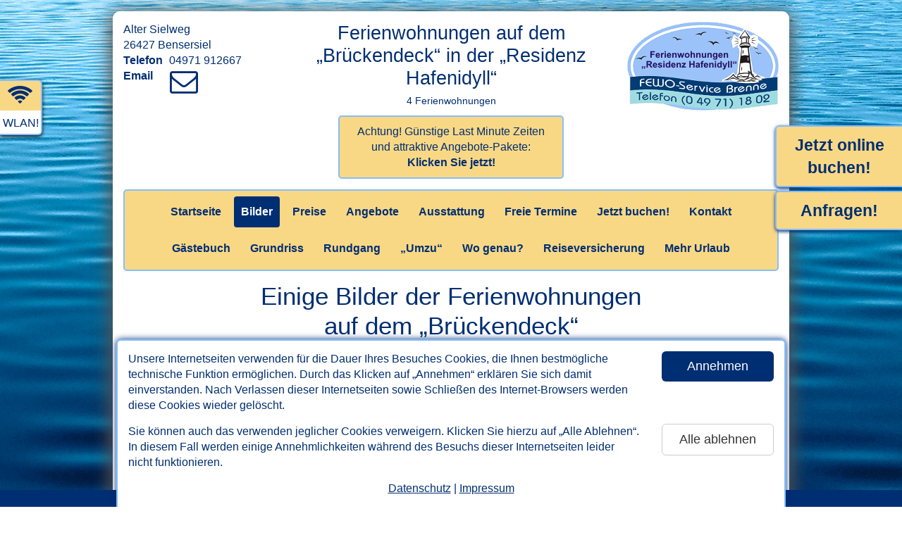

--- FILE ---
content_type: text/html; charset=UTF-8
request_url: https://www.bensersiel-brueckendeck.de/datenschutz.html
body_size: 15138
content:

<!DOCTYPE html>
<html lang="de">
<head>
   <meta charset="utf-8">
   <meta http-equiv="X-UA-Compatible" content="IE=edge">
   <meta http-equiv="expires" content="604800">
   <meta http-equiv="imagetoolbar" content="no">
   <meta http-equiv="Language" content="de">

   <meta name="viewport" content="width=device-width, initial-scale=1">
   <title>Datenschutz-Erklärung</title>

   <meta property="og:url" content="https://www.bensersiel-brueckendeck.de" /><meta property="og:title" content="Ferienwohnungen auf dem „Brückendeck“ in der „Residenz Hafenidyll“ in Bensersiel" /><meta property="og:locale" content="de_DE" /><meta property="og:image" content="https://www.bensersiel-brueckendeck.de/fotos/aussen/Bensersiel-aussen-b_1821_930.jpg" /><meta property="og:image:width" content="930" /><meta property="og:image:height" content="620" /><meta property="og:description" content="Urlaub in Ostfriesland in Bensersiel: Ferienwohnungen auf dem Brückendeck in der Residenz Hafenidyll. Nordseeurlaub pur! Kur, Wellness, Familien. Ferien mit Fahrrad. Detaillierte Ansichten der Ferienwohnungen." />
   <!--
   <meta name="twitter:card" content="summary" />
   <meta name="twitter:description" content="...." />
   <meta name="twitter:title" content="...." />
   <meta name="twitter:image" content="..." />
   -->

   <meta name="robots" content="index,follow">
   <META name="description" content="Urlaub in Ostfriesland in Bensersiel: Ferienwohnungen auf dem Brückendeck in der Residenz Hafenidyll. Nordseeurlaub pur! Kur, Wellness, Familien. Ferien mit Fahrrad. Detaillierte Ansichten der Ferienwohnungen.">
   <META name="keywords" content="bensersiel,ferienwohnung,ferienwohnungen,Brückendeck,residenz,hafenidyll,nordsee,ostfriesland,urlaub,reisen,nordseeküste,nordseeurlaub,nordseeinsel,nordseeinseln,nordseeferien,familienurlaub,fahrradurlaub,ostfrieslandurlaub,esens,neuharlingersiel,blomberg,Werdum,kur,ferien,küste,ostfriese,ostfriesen,ostfriesische,ost-friesland,sommerferien,ferienunterkunft,ferienunterkünfte,kuren,kurlaub,erholung,insel,inseln,fahrradferien,strand,norderney,spiekeroog,baltrum,juist,wangerooge">
   <META name="author" content="www.nordseetraum.de - Bernd Dunker">
   <META name="copyright" content="www.nordseetraum.de - Bernd Dunker">
   <META name="publisher" content="www.nordseetraum.de - Bernd Dunker">
   <META name="page-type" content="commercial site">
   <META name="audience" content="All">

   <link rel="shortcut icon" href="https://www.nordseetraum.de/ressourcen/tpl/nordseetraum-relaunch/gfx/favicon.ico" />
   <link rel="icon" href="https://www.nordseetraum.de/ressourcen/tpl/nordseetraum-relaunch/gfx/favicon.png" type="image/png" />
   <link rel="shortcut icon" href="https://www.nordseetraum.de/ressourcen/tpl/nordseetraum-relaunch/gfx/favicon.png" type="image/png" />

   

   <link rel="stylesheet" href="https://www.nordseetraum.de/ressourcen/tpl/nordseetraum-relaunch/bootstrap/css/bootstrap.min.css">
   <link href="https://www.nordseetraum.de/ressourcen/tpl/nordseetraum-relaunch/css/styles.css?ts=1769181099" rel="stylesheet">
   <link href="https://www.nordseetraum.de/ressourcen/tpl/nordseetraum-relaunch/css/styles.rwd.css?ts=1769181099" rel="stylesheet">   <link href="https://www.nordseetraum.de/ressourcen/tpl/nordseetraum-relaunch/font-awesome-4.7.0/css/font-awesome.min.css" rel="stylesheet">

   <link rel="stylesheet" href="https://www.nordseetraum.de/ressourcen/tpl/nordseetraum-relaunch/css/images.css?ts=1769181099"><style type="text/css">.container{width:auto;}</style><style type="text/css">

      @media (min-width: 960px) {
         body{background-image: url(https://www.nordseetraum.de/ressourcen/images/background/Nordsee-Nordseeurlaub-14.jpg) !important;}
      }
      </style>
   <!--[if lt IE 9]>
   <script type="text/javascript" src="https://www.nordseetraum.de/ressourcen/tpl/nordseetraum-relaunch/js/html5shiv.js"></script>
   <script type="text/javascript" src="https://www.nordseetraum.de/ressourcen/tpl/nordseetraum-relaunch/js/selectivizr.min.js"></script>
   <script type="text/javascript"></script>
   <![endif]-->

</head>
<body class="">


<div id="divWithCookieBanner" role="region" aria-label="Cookie-Banner zum Annehmen oder Ablehnen der auf dieser Website eingesetzten Cookies.">
   <div class="content">
      <div class="row">
         <div class="col divWithText">Unsere Internetseiten verwenden f&uuml;r die Dauer Ihres Besuches Cookies, die Ihnen bestm&ouml;gliche technische Funktion erm&ouml;glichen. Durch das Klicken auf &bdquo;Annehmen&ldquo; erkl&auml;ren Sie sich damit einverstanden. Nach Verlassen dieser Internetseiten sowie Schlie&szlig;en des Internet-Browsers werden diese Cookies wieder gel&ouml;scht.</div>
         <div class="col divWithButton"><button class="btn btn-lg btn-primary btn-block" data-id="1111" data-type="accept">Annehmen</button></div>
      </div>
      <div class="row">
         <div class="col divWithText">Sie k&ouml;nnen auch das verwenden jeglicher Cookies verweigern. Klicken Sie hierzu auf &bdquo;Alle Ablehnen&ldquo;. In diesem Fall werden einige Annehmlichkeiten w&auml;hrend des Besuchs dieser Internetseiten leider nicht funktionieren.</div>
         <div class="col divWithButton"><button class="btn btn-lg btn-default btn-block" data-id="1111" data-type="decline">Alle ablehnen</button></div>
      </div>
      <div class="divWithLinks"><a href="datenschutz.html">Datenschutz</a> | <a href="impressum.html">Impressum</a></div>
   </div>
</div>



<section role="region" aria-label="direkter Link zum Inhalt" tabindex="0"><a href="#main" class="skip-link">Zum Inhalt springen</a></section>

<div class="container nordseetraum">


   <header aria-label="Kopfbereich mit Kontaktadresse und Name des Ferienobjekts">
      <div id="divWithHeader">
         <div class="page">
            <div class="row">
               <div class="col-md-3 col-sm-3 col-xs-3"><address>Alter Sielweg <br>26427 Bensersiel<br><span>Telefon</span>04971 912667<br><span>Email</span><a href="https://ww.nordseetraum.de/anfrage-an-vermieter.html?id_ov_oe=1111&token=1769181099" target="_blank" rel="nofollow" title="Klicken Sie hier, um eine Email an den Gastgeber zu verfassen."><i class="fa fa-envelope-o fa-fw"></i></a></address></div> <!--  && intval($str_lodging_amounts) != 1 -->
               <div class="col-md-6 col-sm-6 col-xs-6"><div id="divWithOname">Ferienwohnungen auf dem „Brückendeck“ in der „Residenz Hafenidyll“<div><span class="noWrap">4 Ferienwohnungen</span></div></div><a href="angebote.html" class="aWithOfferStamp">Achtung! Günstige Last Minute Zeiten<br />
und attraktive Angebote-Pakete:<br><b>Klicken Sie jetzt!</b></a></div>
               <div class="col-md-3 col-sm-3 col-xs-3"><img src="https://www.nordseetraum.de/brenne/logos/brenne-logo-hafenidyll-215x126.gif" width="215" height="126" id="brenneLogo"></div>
            </div>
         </div>
      </div>

      <div id="divWithHeaderMobile" class="hidden">
         <div class="container">
            <div class="row">
               <div class="col-left">
                  <a href="#" id="btnMobileContact"><span class="xs">Kontakt</span><span class="lg">Telefon/Adresse</span></a>
                  <a href="buchen.html" class="nobs" id="btnMobileNobs"><span class="xs">Buchen!</span><span class="md">Jetzt buchen!</span><span class="lg">Jetzt sofort buchen!</span></a><a href="kontakt.html" id="btnMobileContactForm"><span class="xs">Anfragen!</span><span class="lg">Jetzt anfragen!</span></a>               </div>
               <div class="col-right"><button class="btn btn-primary btn-lg pull-right btnToggleMobileMenu" id="btnMobileMenu">Men&uuml; &ouml;ffnen</button></div>
            </div>
         </div>
      </div>

   </header>

   <nav aria-label="Hauptnavigation">
      <div id="divWithNav" class="divWithNav"><div class="page"><ul class="nav nav-pills"><li class="" menu="/datenschutz.html"><a href="index.html" id="st">Startseite</a></li><li class="" menu="/datenschutz.html"><a href="fotos.html" id="bi">Bilder</a></li><li class="" menu="/datenschutz.html"><a href="preise.html" id="pr">Preise</a></li><li class="" menu="/datenschutz.html"><a href="angebote.html" id="ag">Angebote</a></li><li class="" menu="/datenschutz.html"><a href="ausstattung.html" id="au">Ausstattung</a></li><li class="" menu="/datenschutz.html"><a href="freie-termine.html" id="ft">Freie Termine</a></li><li class="" menu="/datenschutz.html"><a href="buchen.html" id="jb">Jetzt buchen!</a></li><li class="" menu="/datenschutz.html"><a href="kontakt.html" id="kt">Kontakt</a></li><li class="newLine"></li><li class="" menu="/datenschutz.html"><a href="gaestebuch.html" id="gb">G&auml;stebuch</a></li><li class="" menu="/datenschutz.html"><a href="grundriss.html" id="gr">Grundriss</a></li><li class="" menu="/datenschutz.html"><a href="rundgang.html" id="rg">Rundgang</a></li><li class="" menu="/datenschutz.html"><a href="umzu.html" id="um">&bdquo;Umzu&ldquo;</a></li><li class="" menu="/datenschutz.html"><a href="wo-genau.html" id="af">Wo genau?</a></li><li class="" menu="/datenschutz.html"><a href="reiseversicherung.html" id="rv">Reiseversicherung</a></li><li class="" menu="/datenschutz.html"><a href="mehr-urlaub.html" id="me">Mehr Urlaub</a></li></ul></div></div>

      <div id="divWithNavMobile" class="hidden divWithNav">
         <div class="container"><ul class="nav nav-pills"><li class="" menu="/datenschutz.html"><a href="index.html" id="st_mobile">Startseite</a></li><li class="" menu="/datenschutz.html"><a href="fotos.html" id="bi_mobile">Bilder</a></li><li class="" menu="/datenschutz.html"><a href="preise.html" id="pr_mobile">Preise</a></li><li class="" menu="/datenschutz.html"><a href="angebote.html" id="ag_mobile">Angebote</a></li><li class="" menu="/datenschutz.html"><a href="ausstattung.html" id="au_mobile">Ausstattung</a></li><li class="" menu="/datenschutz.html"><a href="freie-termine.html" id="ft_mobile">Freie Termine</a></li><li class="" menu="/datenschutz.html"><a href="buchen.html" id="jb_mobile">Jetzt buchen!</a></li><li class="" menu="/datenschutz.html"><a href="kontakt.html" id="kt_mobile">Kontakt</a></li><li class="newLine"></li><li class="" menu="/datenschutz.html"><a href="gaestebuch.html" id="gb_mobile">G&auml;stebuch</a></li><li class="" menu="/datenschutz.html"><a href="grundriss.html" id="gr_mobile">Grundriss</a></li><li class="" menu="/datenschutz.html"><a href="rundgang.html" id="rg_mobile">Rundgang</a></li><li class="" menu="/datenschutz.html"><a href="umzu.html" id="um_mobile">&bdquo;Umzu&ldquo;</a></li><li class="" menu="/datenschutz.html"><a href="wo-genau.html" id="af_mobile">Wo genau?</a></li><li class="" menu="/datenschutz.html"><a href="reiseversicherung.html" id="rv_mobile">Reiseversicherung</a></li><li class="" menu="/datenschutz.html"><a href="mehr-urlaub.html" id="me_mobile">Mehr Urlaub</a></li></ul></div>
         <div id="divWithToggleMobileMenu"><button class="btn btn-primary btn-lg btnToggleMobileMenu">Men&uuml; schlie&szlig;en</button></div>
      </div>
      <div id="divWithContactMobile" class="hidden"><div class="container"><div>Ferienwohnungen auf dem „Brückendeck“ in der „Residenz Hafenidyll“</div><address>Alter Sielweg <br>26427 Bensersiel<br><span>Telefon</span>04971 912667<br><span>Email</span><a href="https://ww.nordseetraum.de/anfrage-an-vermieter.html?id_ov_oe=1111&token=1769181099" target="_blank" rel="nofollow" title="Klicken Sie hier, um eine Email an den Gastgeber zu verfassen."><i class="fa fa-envelope-o fa-fw"></i></a></address><p><a href="kontakt.html" class="nobs">Hier klicken: Kontaktformular anzeigen!</a></p></div></div>
   </nav>



<main aria-label="Inhalt dieser Internetseite" id="main" tabindex="-1"><div class="page">

<div class="content">
<style type="text/css">
   .hidden{display:none !important;}
</style>

<div id="divWithPrivacy">

<h1>Datenschutzerkl&auml;rung</h1>

<div id="divWithPrivacyContent">


<h2>Einleitung:</h2>

<p>Wir freuen uns sehr &uuml;ber Ihren Besuch auf unseren Internetseiten und &uuml;ber Ihr Interesse an unserem Angebot! Wir wissen, wie wichtig der Schutz Ihrer Daten und Ihre Privatsph&auml;re sind!</p>

<p>Sie erfahren im folgenden Text alles &uuml;ber die Art und Weise, wie wir mit Ihren personenbezogenen Daten umgehen. Personenbezogene Daten sind hierbei alle Daten, mit denen Sie pers&ouml;nlich identifiziert werden k&ouml;nnen. (Wir erkl&auml;ren etwas weiter unten noch genauer, was das ist.)</p>



<h2>Verantwortlich im Sinne der Datenschutzgesetze und -verordnungen:</h2>

<p>Verantwortlich f&uuml;r diese Internetseite im Sinne der Datenschutzgesetze und -verordnungen, insbesondere im Sinne der Datenschutz-Grundverordnung der Europ&auml;ischen Union und im Sinne des Bundesdatenschutzgesetzes der Bundesrepublik Deutschland ist:</p>

<address>Renko Rudek<br>Alter Sielweg 17 A<br>26427 Bensersiel<br>Deutschland<br><span>Telefon</span>04971 912667<br><span>Email</span>i<span class="hidden">4</span>n<span class="hidden">2</span>f<span class="hidden">5</span>o<span class="hidden">1</span>&#64;<span class="hidden">5</span>b<span class="hidden">8</span>e<span class="hidden">6</span>n<span class="hidden">8</span>s<span class="hidden">4</span>e<span class="hidden">1</span>r<span class="hidden">8</span>s<span class="hidden">1</span>i<span class="hidden">1</span>e<span class="hidden">8</span>l<span class="hidden">6</span>-<span class="hidden">5</span>b<span class="hidden">5</span>r<span class="hidden">9</span>u<span class="hidden">3</span>e<span class="hidden">1</span>c<span class="hidden">5</span>k<span class="hidden">4</span>e<span class="hidden">9</span>n<span class="hidden">3</span>d<span class="hidden">6</span>e<span class="hidden">4</span>c<span class="hidden">2</span>k<span class="hidden">2</span>.<span class="hidden">9</span>d<span class="hidden">5</span>e<span class="hidden">9</span><br>www.bensersiel-brueckendeck.de</address>


<h2>Verschl&uuml;sselung &uuml;bertragener Daten:</h2>

<p>Es folgen einige sehr wichtige grunds&auml;tzliche Information zur verschl&uuml;sselten &Uuml;bertragung aller Daten, die Sie in Formulare auf dieser Internetseite eingeben:</p>

<p>Alle Daten, die Sie auf diesen Internetseiten in Formulare eingeben k&ouml;nnen, werden grunds&auml;tzlich verschl&uuml;sselt &uuml;bertragen!</p>

<p>Auf diesen Internetseiten k&ouml;nnen Sie zur Kontaktaufnahme und/oder zum Zweck des verbindlichen Online-Buchens und/oder zum Hinterlassen von Kommentaren und Bewertungen in einem Online-G&auml;stebuch Formulare ausf&uuml;llen, zum Teil mit Ihren pers&ouml;nlichen Daten (Erl&auml;uterungen dessen, was &quot;pers&ouml;nliche Daten&quot; sind, folgen etwas sp&auml;ter in dieser Erkl&auml;rung. Diese von Ihnen eingegebenen Daten werden dann an den Betreiber/den Verantwortlichen der Internetseiten (siehe Impressum) &uuml;bermittelt.</p>

<p>Diese Internetseite nutzt zum Schutz der &Uuml;bertragung personenbezogener Daten und anderer vertraulicher Inhalte SSL-bzw. TLS-Verschl&uuml;sselung.</p>

<p>Sie k&ouml;nnen Internetseiten, die eine derart verschl&uuml;sselte Verbindung verwenden, zum Beispiel an der Zeichenfolge &bdquo;https://&ldquo; und einem Schloss-Symbol in Ihrer Browser-Adresszeile (der Browser ist die Software, mit der Sie das Internet besuchten) erkennen.</p>

<p>Das genaue Prozedere der Daten&uuml;bermittlung bzw. -verarbeitung regelt unsere Auftragsverarbeitungs-Vereinbarung mit dem von uns beauftragten Dienstleister nordseetraum &ndash; Agentur f&uuml;r Internet, Marketing, Werbung, Bernd Dunker (Verantwortlich im Sinne der Datenschutzgesetze und -verordnungen: Bernd Dunker, S&uuml;derwall 10, 26427 Esens, Telefon 04971 926920, b<span class="hidden">7</span>e<span class="hidden">4</span>r<span class="hidden">1</span>n<span class="hidden">8</span>d<span class="hidden">1</span>.<span class="hidden">3</span>d<span class="hidden">3</span>u<span class="hidden">1</span>n<span class="hidden">1</span>k<span class="hidden">2</span>e<span class="hidden">2</span>r<span class="hidden">9</span>&#64;<span class="hidden">7</span>n<span class="hidden">6</span>o<span class="hidden">6</span>r<span class="hidden">4</span>d<span class="hidden">9</span>s<span class="hidden">5</span>e<span class="hidden">9</span>e<span class="hidden">8</span>t<span class="hidden">4</span>r<span class="hidden">6</span>a<span class="hidden">8</span>u<span class="hidden">4</span>m<span class="hidden">7</span>.<span class="hidden">6</span>d<span class="hidden">9</span>e<span class="hidden">2</span> &ndash; <a href="https://www.nordseetraum.de/" target="_blank">https://www.nordseetraum.de</a>).</p>



<h2>Allgemeine Informationen und Definitionen:</h2>

<p>Es folgen weitere allgemeine Informationen zur Datenerfassung auf unseren Internetseiten Datenverarbeitung sowie zum Umfang der Verarbeitung personenbezogener Daten:</p>

<p>Personenbezogene Daten sind zum einen diejenigen Daten, die Sie eingeben, wenn Sie eine Ferienunterkunft buchen oder auch eines unserer Kontaktformulare oder eines unserer G&auml;steb&uuml;cher nutzen, also ausf&uuml;llen.</p>

<p>Zum anderen sind das Daten, welche wir w&auml;hrend Ihres Besuches auf unseren Internetseiten erfassen, um Ihnen letztlich ein besseres Informationsangebot zu erm&ouml;glichen.</p>

<p>Durch das Erfassen und das Verwenden personenbezogener Daten soll letztlich die Nutzung unserer Internetseiten verbessert werden bzw. wird durch solche Daten unsere Dienstleistung selbst erst m&ouml;glich.</p>

<p>Sie geben zum Beispiel ein, wann Sie in Urlaub fahren m&ouml;chten und wir speichern f&uuml;r die Dauer Ihres Besuches auf unseren Internetseiten diese Reisezeit und Sie m&uuml;ssen die Reisezeit nicht &uuml;berall wieder erneut eingeben.</p>

<p>Als personenbezogene Daten gelten z. B. von Ihnen m&ouml;glicherweise w&auml;hrend des Internet-Besuchs in Formulare eingegebene Daten wie (in alphabetischer Reihenfolge angegeben):</p>

<ul>
   <li>Adresse</li>
   <li>An- und Abfahrtstag eines gew&uuml;nschten Urlaubs oder einer Buchung</li>
   <li>E-Mail-Adresse</li>
   <li>Geburtstag</li>
   <li>Kfz-Kennzeichen</li>
   <li>Name</li>
   <li>Telefonnummer</li>
   <li>weitere Fakten, die w&auml;hrend einer Buchung wichtig sein k&ouml;nnen</li>
</ul>

<p>Weitere personenbezogene Daten k&ouml;nnen Daten sein, die Sie nicht selbst angeben, die aber automatisch durch technische Systeme &uuml;bermittelt werden und durch technische Systeme dann ausgelesen und verarbeitet werden:</p>

<ul>
   <li>Datum und Uhrzeit des Besucher-Zugriffes auf die Internetseiten</li>
   <li>Herkunft, also von welcher Internetseite Sie auf die Internetseiten gelangten</li>
   <li>Menge der gesendeten Daten in Byte</li>
   <li>sogenannte Cookies, von denen es grunds&auml;tzlich verschiedene Arten gibt; wir selbst verwenden ausschlie&szlig;lich &bdquo;zwingend erforderliche Cookies&ldquo; und &bdquo;funktionale Cookies&ldquo;; Sie erfahren im folgenden Abschnitt &bdquo;Cookies&ldquo; noch genauer, welche Cookies es gibt und welcher Art Cookies wir verwenden</li>
   <li>Verwendete IP-Adresse (jeder Computer, jedes Endger&auml;t w&auml;hlt sich mit einer IP-Adresse in das Internet ein und diese IP-Adresse kann unter ganz normalen Betriebs-Umst&auml;nden Ihres Ger&auml;tes ausgelesen werden)</li>
   <li>Verwendeter Browser, also das Programm, mit dem Sie unsere Internetseiten besuchen (sehr verbreitete Beispiele von Browsern sind: Internet Explorer, Edge, Chrome, Firefox, Safari und andere)</li>
   <li>Verwendetes Betriebssystem</li>
   <li>weitere Nutzerdaten wie Bildschirmgr&ouml;&szlig;e, -aufl&ouml;sung</li>
</ul>

<p>Wir verarbeiten personenbezogene Daten unserer Nutzer grunds&auml;tzlich nur, wenn dies erfolderlich ist</p>

<ol>
   <li>zum Anbieten und Bereitstellen einer funktionsf&auml;higen Internetseite,</li>
   <li>f&uuml;r das Funktionieren der angebotenen Dienstleistungen, z. B. Bestellungen, Online-Buchungen, Kommentare in G&auml;steb&uuml;cher oder Bewertungen, Kontaktaufnahme mit uns bzw. Ihrem Ansprechpartner f&uuml;r die angebotenen Dienste,</li>
   <li>zur Analyse Ihres Nutzerverhaltens auf diesen Internetseiten, um hernach die Internetseiten wiederum verbessern zu k&ouml;nnen und Ihnen damit ein besseres Besuchserlebnis bzw. bessere Nutzer-/Sucherfolge zu erm&ouml;glichen.</li>
</ol>



<h2>Rechtsgrundlage f&uuml;r die Verarbeitung personenbezogener Daten:</h2>

<p>Die Verarbeitung der Daten erfolgt gem&auml;&szlig; Art. 6 Abs. 1 lit. f DSGVO auf Basis unseres berechtigten Interesses an der Verbesserung der Stabilit&auml;t und Funktionalit&auml;t unserer Internetseiten. Eine Weitergabe oder anderweitige Verwendung der Daten findet nicht statt. Wir behalten uns allerdings vor, die Server-Logfiles nachtr&auml;glich zu &uuml;berpr&uuml;fen, sollten konkrete Anhaltspunkte auf eine rechtswidrige Nutzung hinweisen.</p>

<p>Wann immer wir f&uuml;r Verarbeitungsvorg&auml;nge personenbezogener Daten eine Einwilligung des Besuchers einholen, dient Art. 6 Abs. 1 lit. a EU-Datenschutzgrundverordnung (DSGVO) als Rechtsgrundlage.</p>

<p>Bei der Verarbeitung von personenbezogenen Daten, die zum Vorbereiten und/oder Erf&uuml;llen eines Vertrages, dessen Vertragspartei die betroffene Person ist, erforderlich ist, dient Art. 6 Abs. 1 lit. b DSGVO als Rechtsgrundlage.</p>

<p>Soweit ein Verarbeiten personenbezogener Daten zum Erf&uuml;llen einer rechtlichen Verpflichtung erforderlich ist, der unser Gesch&auml;ft/Betrieb/Unternehmen unterliegt, dient Art. 6 Abs. 1 lit. c DSGVO als Rechtsgrundlage.</p>

<p>F&uuml;r den Fall, dass lebenswichtige Interessen der betroffenen Person oder einer anderen nat&uuml;rlichen Person eine Verarbeitung personenbezogener Daten erforderlich machen, dient Art. 6 Abs. 1 lit. d DSGVO als Rechtsgrundlage.</p>

<p>Ist das Verarbeiten der Daten zum Wahren eines berechtigten Interesses unseres Gesch&auml;ftes/Betriebes/Unternehmens oder eines Dritten erforderlich und &uuml;berwiegen die Interessen, Grundrechte und Grundfreiheiten des Betroffenen das erstgenannte Interesse nicht, so dient Art. 6 Abs. 1 lit. f DSGVO als Rechtsgrundlage f&uuml;r die Verarbeitung.</p>



<h2>Speicher-Dauer und L&ouml;schen von Daten:</h2>

<p>Die personenbezogenen Daten der betroffenen Person, also des Nutzers dieser Internetseiten, werden gel&ouml;scht oder gesperrt, sobald der Zweck des Speicherns entf&auml;llt. Ein dar&uuml;ber hinaus erfolgendes Speichern kann dar&uuml;ber hinaus erfolgen, wenn dies durch den europ&auml;ischen oder nationalen Gesetzgeber in Verordnungen, Gesetzen oder sonstigen Vorschriften vorgesehen wurde &ndash; z. B. durch die Finanzverwaltungen/-beh&ouml;rden oder andere Institutionen uns auferlegte Aufbewahrungs-Pflichten und -Fristen. Die Daten werden gel&ouml;scht, wenn eine durch die genannten Vorgaben vorgeschriebene Frist abl&auml;uft.</p>



<h2>Einige Ihrer Rechte nach den Datenschutzgesetzen und -verordnungen:</h2>

<p>Unter den oben angegebenen Kontaktdaten unseres f&uuml;r den Datenschutz Verantwortlichen k&ouml;nnen Sie jederzeit folgende Rechte aus&uuml;ben:</p>

<ul>
   <li>Auskunft &uuml;ber Ihre bei uns gespeicherten Daten und deren Verarbeitung,</li>
   <li>Berichtigung unrichtiger personenbezogener Daten,</li>
   <li>L&ouml;schung Ihrer bei uns gespeicherten Daten,</li>
   <li>Einschr&auml;nkung der Datenverarbeitung, sofern wir Ihre Daten aufgrund gesetzlicher Pflichten noch nicht l&ouml;schen d&uuml;rfen,</li>
   <li>Widerspruch gegen die Verarbeitung Ihrer Daten bei uns und Daten&uuml;bertragbarkeit, sofern Sie in die Datenverarbeitung eingewilligt haben oder einen Vertrag mit uns abgeschlossen haben.</li>
</ul>

<p>Sofern Sie uns eine Einwilligung erteilt haben, k&ouml;nnen Sie diese jederzeit mit Wirkung f&uuml;r die Zukunft widerrufen.</p>

<p>Sie k&ouml;nnen sich jederzeit mit einer Beschwerde an die f&uuml;r Sie zust&auml;ndige Aufsichtsbeh&ouml;rde wenden. Ihre zust&auml;ndige Aufsichtsbeh&ouml;rde richtet sich nach dem Bundesland Ihres Wohnsitzes, Ihrer Arbeit oder der mutma&szlig;lichen Verletzung. Eine Liste der Aufsichtsbeh&ouml;rden (f&uuml;r den nicht&ouml;ffentlichen Bereich) mit Anschrift finden Sie unter: <a href="https://www.bfdi.bund.de/DE/Infothek/Anschriften_Links/anschriften_links-node.html" target="_blank" rel="nofollow noopener">https://www.bfdi.bund.de/&shy;DE/Infothek/Anschriften_Links/&shy;anschriften_links-node.html</a>.</p>



<h2>Zwecke der Datenverarbeitung</h2>

<p>Wir verarbeiten Ihre personenbezogenen Daten nur zu den in dieser Datenschutzerkl&auml;rung genannten Zwecken. Eine &Uuml;bermittlung Ihrer pers&ouml;nlichen Daten an Dritte zu anderen als den genannten Zwecken findet nicht statt. Wir geben Ihre pers&ouml;nlichen Daten nur an Dritte weiter, wenn:</p>

<ul>
   <li>Sie Ihre ausdr&uuml;ckliche Einwilligung dazu erteilt haben,</li>
   <li>die Verarbeitung zur Abwicklung eines Vertrags mit Ihnen erforderlich ist,</li>
   <li>die Verarbeitung zur Erf&uuml;llung einer rechtlichen Verpflichtung erforderlich ist,</li>
   <li>die Verarbeitung zur Wahrung berechtigter Interessen erforderlich ist und kein Grund zur Annahme besteht, dass Sie ein &uuml;berwiegendes schutzw&uuml;rdiges Interesse an der Nichtweitergabe Ihrer Daten haben.</li>
</ul>



<h2>L&ouml;schen bzw. Sperren der Daten</h2>

<p>Wir halten uns an die Grunds&auml;tze der Datenvermeidung und Datensparsamkeit. Wir speichern Ihre personenbezogenen Daten daher nur so lange, wie dies zur Erreichung der hier genannten Zwecke erforderlich ist oder wie es die vom Gesetzgeber vorgesehenen vielf&auml;ltigen Speicherfristen vorsehen. Nach Fortfall des jeweiligen Zweckes bzw. Ablauf dieser Fristen werden die entsprechenden Daten routinem&auml;&szlig;ig und entsprechend den gesetzlichen Vorschriften gesperrt oder gel&ouml;scht.</p>



<h2>Erfassen allgemeiner Informationen beim Besuch unserer Internetseiten</h2>

<p>Wenn Sie auf unsere Internetseiten zugreifen, werden automatisch mittels eines sogenannten Cookies Informationen allgemeiner Natur erfasst. Diese Informationen (Server-Logfiles) beinhalten etwa die Art des Internet-Browsers, das verwendete Betriebssystem, den Domainnamen Ihres Internet-Service-Providers und &auml;hnliches. Hierbei handelt es sich ausschlie&szlig;lich um Informationen, welche keine R&uuml;ckschl&uuml;sse auf Ihre Person zulassen.</p>

<p>Diese Informationen sind technisch notwendig, um von Ihnen angeforderte Inhalte von Internetseiten korrekt auszuliefern und fallen bei Nutzung des Internets zwingend an. Sie werden insbesondere zu folgenden Zwecken verarbeitet:</p>

<ul>
   <li>Sicherstellen eines problemlosen Verbindungsaufbaus der Internetseiten,</li>
   <li>Sicherstellen einer reibungslosen Nutzung der Internetseiten,</li>
   <li>Auswerten der Systemsicherheit und -stabilit&auml;t sowie weiteren administrativen Zwecke.</li>
</ul>

<p>Die Verarbeitung Ihrer personenbezogenen Daten basiert auf unserem berechtigten Interesse aus den vorgenannten Zwecken zur Datenerhebung. Wir verwenden Ihre Daten nicht, um R&uuml;ckschl&uuml;sse auf Ihre Person zu ziehen. Empf&auml;nger der Daten sind nur die verantwortliche Stelle und ggf. Auftragsverarbeiter.</p>

<p>Anonyme Informationen dieser Art werden von uns ggfs. statistisch ausgewertet, um unseren Internetauftritt und die dahinterstehende Technik zu optimieren.</p>



<h2>Cookies</h2>

<p>Wie viele andere Internetseiten verwenden wir auch so genannte &bdquo;Cookies&ldquo;. Cookies sind kleine Textdateien, die von einem Internet(seiten)-Server auf Ihre Festplatte &uuml;bertragen werden. Hierdurch erhalten wir automatisch bestimmte Daten wie z. B. IP-Adresse, verwendeter Browser, Betriebssystem und Ihre Verbindung zum Internet.</p>

<p>Cookies k&ouml;nnen nicht verwendet werden, um Programme zu starten oder Viren auf einen Computer zu &uuml;bertragen. Anhand der in Cookies enthaltenen Informationen k&ouml;nnen wir Ihnen die Navigation erleichtern und die korrekte Anzeige und Funktion sowie bequemeres Handhaben unserer Internetseiten erm&ouml;glichen.</p>

<p>In keinem Fall werden die von uns erfassten Daten an Dritte weitergegeben oder ohne Ihre Einwilligung eine Verkn&uuml;pfung mit personenbezogenen Daten hergestellt.</p>

<p>Nat&uuml;rlich k&ouml;nnen Sie unsere Internetseiten grunds&auml;tzlich auch ohne Cookies betrachten. Internet-Browser sind regelm&auml;&szlig;ig so eingestellt, dass sie Cookies akzeptieren. Im Allgemeinen k&ouml;nnen Sie die Verwendung von Cookies jederzeit &uuml;ber die Einstellungen Ihres Browsers deaktivieren.</p>

<p>Bitte verwenden Sie die Hilfefunktionen Ihres Internetbrowsers, um zu erfahren, wie Sie diese Einstellungen &auml;ndern k&ouml;nnen. Bitte beachten Sie, dass einzelne Funktionen unserer Internetseiten m&ouml;glicherweise nicht funktionieren, wenn Sie die Verwendung von Cookies deaktiviert haben.</p>



<h2>Erbringung kostenpflichtiger Leistungen</h2>

<p>Zum Erbringen kostenpflichtiger Leistungen werden von uns unter Umst&auml;nden zus&auml;tzliche Daten erfragt, um zum Beispiel Ihre online erfolgten Buchungen ausf&uuml;hren zu k&ouml;nnen. Wir speichern diese Daten in unseren Systemen, bis die gesetzlichen Aufbewahrungsfristen abgelaufen sind.</p>



<h2>Kommentarfunktion</h2>

<p>Wenn Nutzer Kommentare auf unseren Internetseiten hinterlassen, werden neben diesen Angaben auch der Zeitpunkt ihrer Erstellung und der zuvor durch den Internetseiten-Besucher gew&auml;hlte Nutzername gespeichert. Dies dient unserer Sicherheit, da wir f&uuml;r widerrechtliche Inhalte auf unseren Internetseiten belangt werden k&ouml;nnen, auch wenn diese durch Benutzer erstellt wurden.</p>



<h2>Kontaktformular</h2>

<p>Treten Sie bzgl. Fragen jeglicher Art per E-Mail oder Kontaktformular mit uns in Kontakt, erteilen Sie uns zum Zwecke der Kontaktaufnahme Ihre freiwillige Einwilligung. Hierf&uuml;r ist die Angabe einer validen Mail-Adresse erforderlich. Diese dient der Zuordnung der Anfrage und der anschlie&szlig;enden Beantwortung derselben. Die Angabe weiterer Daten ist optional. Die von Ihnen gemachten Angaben werden zum Zweck der Bearbeitung der Anfrage sowie f&uuml;r m&ouml;gliche Anschlussfragen gespeichert. Nach Erledigung der von Ihnen gestellten Anfrage werden personenbezogene Daten automatisch gel&ouml;scht.</p>



<h2>Anpassen der Datenschutzerkl&auml;rung</h2>

<p>Wir behalten uns vor, diese Datenschutzerkl&auml;rung anzupassen, damit Sie stets den aktuellen rechtlichen Anforderungen entspricht oder um &Auml;nderungen unserer Leistungen in der Datenschutzerkl&auml;rung umzusetzen, z.B. bei der Einf&uuml;hrung neuer Dienste und/oder Funktionen auf den Internetseiten. F&uuml;r Ihren erneuten Besuch gilt dann die neue Datenschutzerkl&auml;rung.</p>



<h2>Fragen zum Datenschutz</h2>

<p>Wenn Sie Fragen zum Datenschutz haben, schreiben Sie uns bitte eine E-Mail oder wenden Sie sich direkt an die f&uuml;r den Datenschutz verantwortliche Person in unserer Organisation:</p>

<address>Renko Rudek<br>Alter Sielweg 17 A<br>26427 Bensersiel<br>Deutschland<br><span>Telefon</span>04971 912667<br><span>Email</span>i<span class="hidden">4</span>n<span class="hidden">2</span>f<span class="hidden">5</span>o<span class="hidden">1</span>&#64;<span class="hidden">5</span>b<span class="hidden">8</span>e<span class="hidden">6</span>n<span class="hidden">8</span>s<span class="hidden">4</span>e<span class="hidden">1</span>r<span class="hidden">8</span>s<span class="hidden">1</span>i<span class="hidden">1</span>e<span class="hidden">8</span>l<span class="hidden">6</span>-<span class="hidden">5</span>b<span class="hidden">5</span>r<span class="hidden">9</span>u<span class="hidden">3</span>e<span class="hidden">1</span>c<span class="hidden">5</span>k<span class="hidden">4</span>e<span class="hidden">9</span>n<span class="hidden">3</span>d<span class="hidden">6</span>e<span class="hidden">4</span>c<span class="hidden">2</span>k<span class="hidden">2</span>.<span class="hidden">9</span>d<span class="hidden">5</span>e<span class="hidden">9</span><br>www.bensersiel-brueckendeck.de</address>
<p>Die Datenschutzerkl&auml;rung wurde in Teilen mit dem <a href="https://www.activemind.de/datenschutz/datenschutzhinweis-generator/" target="_blank" rel="nofollow noopener">Datenschutzerkl&auml;rungs-Generator der activeMind AG</a> erstellt bzw. es wurden Textpassagen verwendet und &uuml;berarbeitet/angepasst, die mithilfe dieses <a href="https://www.activemind.de/datenschutz/datenschutzhinweis-generator/" target="_blank" rel="nofollow noopener">Datenschutzerkl&auml;rungs-Generators</a> erzeugt wurden.</p>

<p>Wir bedanken uns f&uuml;r diesen sehr hilfreichen kostenlosen Service der activeMind AG!</p>

</div><!-- #divWithPrivacyContent -->
</div><!-- #divWithPrivacy -->

<script type="text/javascript">
if(typeof gaOptout == "undefined")
   var gaOptout = function () {
      // GA nicht vorhanden, Meldung aber trotzdem anzeigen
      alert("Auf diesen Seiten wird ausnahmsweise kein Google Analytics für das Tracking eingesetzt. Das Deaktivieren ist daher nicht notwendig.");
   }
</script>
   </div><!-- .content -->
</div><!-- .page -->
</main>

   <footer aria-label="Fußbereich mit Kontaktadresse und Links zu allen Inhalten">
      <div id="divWithFooter">
         <div class="page">
            <div class="row">
               <div class="col-md-6 col-sm-6 col-xs-12">
                  <section role="region" aria-label="Kontaktadresse">
                     <div class="sectionTitle">Kontakt</div>
                     <address><address>Renko Rudek<br>Alter Sielweg 17 A<br>26427 Bensersiel<br>Deutschland<br><span>Telefon</span>04971 912667<br><span>Email</span>i<span class="hidden">4</span>n<span class="hidden">2</span>f<span class="hidden">5</span>o<span class="hidden">1</span>&#64;<span class="hidden">5</span>b<span class="hidden">8</span>e<span class="hidden">6</span>n<span class="hidden">8</span>s<span class="hidden">4</span>e<span class="hidden">1</span>r<span class="hidden">8</span>s<span class="hidden">1</span>i<span class="hidden">1</span>e<span class="hidden">8</span>l<span class="hidden">6</span>-<span class="hidden">5</span>b<span class="hidden">5</span>r<span class="hidden">9</span>u<span class="hidden">3</span>e<span class="hidden">1</span>c<span class="hidden">5</span>k<span class="hidden">4</span>e<span class="hidden">9</span>n<span class="hidden">3</span>d<span class="hidden">6</span>e<span class="hidden">4</span>c<span class="hidden">2</span>k<span class="hidden">2</span>.<span class="hidden">9</span>d<span class="hidden">5</span>e<span class="hidden">9</span><br>www.bensersiel-brueckendeck.de</address></address>
                  </section>
               </div>
               <div class="col-md-6 col-sm-6 col-xs-12">
                  <section role="region" aria-label="alphabetisch sortierte Links zu allen Inhalten dieser Website">
                     <div class="sectionTitle">Inhalte</div>   
                     <div class="row">
                        <div class="col-md-6 col-sm-12 col-xs-12"><ul><li><a href="angebote.html">Angebote</a></li><li><a href="ausstattung.html">Ausstattung</a></li><li><a href="fotos.html">Bilder</a></li><li><a href="datenschutz.html">Datenschutz-Erkl&auml;rung</a></li><li><a href="freie-termine.html">Freie Termine</a></li><li><a href="gaestebuch.html">G&auml;stebuch</a></li><li><a href="grundriss.html">Grundriss</a></li><li><a href="impressum.html">Impressum</a></li><li><a href="buchen.html">Jetzt buchen!</a></li></ul></div><div class="col-md-6 col-sm-12 col-xs-12"><ul><li><a href="kontakt.html">Kontakt</a></li><li><a href="mehr-urlaub.html">Mehr Urlaub</a></li><li><a href="preise.html">Preise</a></li><li><a href="reiseversicherung.html">Reiseversicherung</a></li><li><a href="rundgang.html">Rundgang</a></li><li><a href="index.html">Startseite</a></li><li><a href="umzu.html">&bdquo;Umzu&ldquo;</a></li><li><a href="https://www.nordseetraum.de/zentraleVerwaltung.htm?objID=1111" target="_blank">Vermieter-Login</a></li><li><a href="wo-genau.html">Wo genau?</a></li></ul></div>                     </div>
                  </section>
               </div>
            </div>


            <a href="impressum.html" id="copyright" alt="Link zum Impressum">&copy; 2026 nordseetraum &#150; Agentur f&uuml;r Internet, Marketing, Werbung</a>
         </div>
      </div> <!-- #divWithFooter -->
   </footer>
<!--
<div id="divWithBG">
   <img src="https://www.nordseetraum.de/ressourcen/tpl/nordseetraum/template-1/assets/images/nordsee.jpg" width="100%">
</div>
-->

</div><!-- .container -->

<a href="#" id="scrollup" alt="Klicken Sie hier, um die Seite nach oben zu scrollen."><span class="hidden">Klicken Sie hier, um die Seite nach oben zu scrollen.</span><div class="glyphicon glyphicon-chevron-up"></div></a>

<section tabindex="-1" aria-label="hervorgehobene Links am rechten Fensterrand zu den Inhalten Buchungs- und/oder Kontaktformular"><div class="flyoutRight jb"><a href="buchen.html">Jetzt online buchen!</a></div><div class="flyoutRight kt"><a href="kontakt.html">Anfragen!</a></div></section><section tabindex="-1" id="sectionWithFlyoutFeatures" aria-label="Ausstattungs-Symbole der Ferienunterkunft am linken Fensterrand"><div class="flyoutFeature flyoutFeature1 wlan" data-type="wlan" data-id="1"><i class="fa fa-wifi fa-fw"></i><div>WLAN!</div></div></section>
   <div id="divWithFooterBackLinks" tabindex="-1" role="region" aria-label="Links zurück zum Reise-Portal nordseetraum.de">
      <a href="https://www.nordseetraum.de/" target="_top" title="Klicken sie hier, um zur Startseite des nordseetraum-Portals zu gelangen!">www.nordseetraum.de</a><a href="https://www.nordseetraum.de/bensersiel.html" title="Klicken sie hier, um weitere Angebote in diesem Urlaubsort zu finden!" target="_top">zur&uuml;ck nach Bensersiel</a>
      <div class="clearBoth"></div>
   </div>


<div class="modal fade" id="modalDatenschutz" tabindex="-1" role="region" aria-label="Dialog-Fenster mit der Datenschutz-Erklärung">
   <div class="modal-dialog modal-lg">
      <div class="modal-content">
         <div class="modal-header" id="modalDatenschutzHeader">
            <button class="btn btn-primary btn-lg" type="button" data-dismiss="modal" aria-label="Klicken Sie hier, um dieses Fenster zu schließen!"><i class="fa fa-times"></i></button>
            <h4 class="modal-title" id="modalDatenschutzTitle">Datenschutz-Erkl&auml;rung</h4>
         </div>
         <div class="modal-body" tabindex="0" id="modalDatenschutzBody" data-id="1111" data-portal="0" data-token="0">
         
                  
         </div>
         <div class="modal-footer" id="modalDatenschutzFooter">
            <button type="button" class="btn btn-primary btn-lg" data-dismiss="modal">dieses Fenster schlie&szlig;en</button>
         </div>
      </div>
   </div>
</div>
<div class="modal fade" id="modalCorona" tabindex="-1" role="region" aria-label="Dialog-Fenster mit weiteren Informationen zu möglichen Einschränkungen wegen des Covid-19-Virus (Corona).">
   <div class="modal-dialog modal-lg">
      <div class="modal-content">
         <div class="modal-header" id="modalCoronaHeader">
            <button class="btn btn-primary btn-lg" type="button" data-dismiss="modal" aria-label="Klicken Sie hier, um dieses Fenster zu schließen!"><i class="fa fa-times"></i></button>
            <h4 class="modal-title" id="modalCoronaTitle">Wichtiger Hinweis zu m&ouml;glichen Ein&shy;schr&auml;nk&shy;ungen wegen des Covid-19-Virus (Corona):</h4>
         </div>
         <div class="modal-body" tabindex="0" id="modalCoronaBody" data-id="1111" data-portal="0" data-token="0">
         
         <strong><p>Liebe G&auml;ste!</p><p>Bitte beachten Sie die folgenden Hinweise zu den gl&uuml;cklicherweise immer geringer werdenden Einschr&auml;nkungen wegen des Covid-19-Virus (Corona)!</p></strong><p>Alle G&auml;ste d&uuml;rfen von uns beherbergt werden, wenn bestimmte Rahmenbedingungen nachhaltig erf&uuml;llt bleiben! Seien Sie uns bitte herzlich willkommen!</p>
   
   <p>Auch jetzt gibt es allerdings noch gewisse Bestimmungen zu Ihrer Sicherheit insbesondere bei touristischen Beherbergungen und Reisen &ndash; zum Beispiel k&ouml;nnen kurzfristig unter bestimmten Bedingungen Corona-Tests vor und w&auml;hrend der Reise vorgeschrieben werden.</p>
   
   <p>Als Ihre Gastgeber m&uuml;ssen wir uns nach den vorgegebenen Corona-Verordnungen unseres Landkreises richten, die wiederum auf den Corona-Verordnungen unseres Bundeslandes beruhen. Wir d&uuml;rfen au&szlig;erdem entscheiden, statt der unter bestimmten Umst&auml;nden f&uuml;r uns geltenden Pflicht zur sogenannten 3-G-Regel zus&auml;tzlich nur nach der sogenannten 2-G-Regel arbeiten zu wollen, weil das in unserem speziellen Fall die einzige f&uuml;r alle G&auml;ste und uns selbst wirklich sichere L&ouml;sung sein kann.</p>
   
   <p>Bitte informieren Sie sich am besten zun&auml;chst vor Ihrer Buchung und dann noch einmal kurz vor Ihrer Reise &uuml;ber eventuell bestehende Reiseeinschr&auml;nkungen. M&ouml;glicherweise sind Reisen nur f&uuml;r bestimmte Zwecke erlaubt und z. B. sind bei uns zeitweilig oder auch grunds&auml;tzlich bestimmte Voraussetzungen zu erf&uuml;llen, die sogenannte 3-G-Regel oder sogar die sogenannte 2-G-Regel und &auml;hnliche Beschr&auml;nkungen sind m&ouml;glicherweise in Kraft. Bitte erkundigen Sie sich also vor Ihrer Anreise, wie wir zum Zeitpunkt Ihres Aufenthaltes die Schutzma&szlig;nahmen in unserem Haus handhaben.</p>
   
   <p>Die Einschr&auml;nkungen bestehen von Bundesland zu Bundesland unterschiedlich und auch wir, Ihre Gastgeber, m&uuml;ssen vielleicht kurzfristig auf die Situation und die neuesten Verordnungen unseres Bundeslandes oder unseres Landkreises reagieren oder m&ouml;chten oder m&uuml;ssen uns den aktuellen Gegebenheiten anpassen.</p>
   
   <p>Die Einschr&auml;nkungen k&ouml;nnen sich jeweils kurzfristig &auml;ndern, es kann Erleichterungen geben oder auch weitergehende Einschr&auml;nkungen.</p>

   <p>Die jeweils geltenden offiziellen Beschr&auml;nkungen sowie die besonderen Regeln f&uuml;r Ihren Urlaub finden Sie in der Regel sehr leicht mit bestimmten Suchbegriffepaaren in den einschl&auml;gigen Suchmaschinen. Zum Beispiel geben Sie ein &quot;In welchem Landkreis liegt Ortsname?&quot; und dann geben Sie ein &quot;Corona Verordnung Landkreis&quot;.</p><p>Der Deutsche Tourismusverband (DTV) hat die in den Bundesländern derzeit geltenden Verordnungen zusammengetragen:<br><a href="https://www.deutschertourismusverband.de/service/informationen-zum-coronavirus/laenderverordnungen.html" target="_blank">https://www.deutscher&shy;tourismusverband.de/&shy;service/&shy;informationen-zum-coronavirus/&shy;laenderverordnungen.html</a></p><p>Wir pr&uuml;fen nahezu t&auml;glich nach bestem Wissen und Gewissen die Aktualit&auml;t und Vollst&auml;ndigkeit der Informationen auf den eben genannten Internetseiten. Eine Verantwortung f&uuml;r Aktualit&auml;t und Vollst&auml;ndigkeit der dort enthaltenen Informationen k&ouml;nnen wir dennoch nicht &uuml;bernehmen.</p><p>W&auml;hrend derjenigen Zeiten, zu denen touristische Aufenthalte f&uuml;r bestimmte Personenkreise oder auch generell f&uuml;r alle Personen erlaubt sind, kann es zu anderen Einschr&auml;nkungen kommen, z. B. sind vielleicht gastronomische Betriebe nicht in vollem Umfang t&auml;tig wie aus anderen Jahren gewohnt. Oder vielleicht gibt es auch hier und dort gewisse Einschr&auml;nkungen des Umfanges der Angebote &ouml;ffentlicher touristischer Einrichtungen, Schwimmb&auml;der, Sauna- und Freizeitanlagen und so weiter.</p><p>Sie k&ouml;nnen auch &uuml;ber die auf diesen Internetseiten genannten Wege Kontakt zu uns aufnehmen, wir helfen Ihnen, die vielen Informationen einzusch&auml;tzen, zum Beispiel &uuml;ber das im Men&uuml; (&quot;Kontakt&quot;) oben auf unserer Internetseite aufzurufende Kontaktformular.</p><p>Wir w&uuml;nschen Ihnen Gesundheit und einen sch&ouml;nen Urlaub und dass Sie hier bei uns in gesunder frischer Luft Ihren Urlaub verbringen werden!</p>         
         </div>
         <div class="modal-footer" id="modalCoronaFooter">
            <button type="button" class="btn btn-primary btn-lg" data-dismiss="modal">dieses Fenster schlie&szlig;en</button>
         </div>
      </div>
   </div>
</div>
<div class="modal fade" id="modalTief" tabindex="-1" role="region" aria-label="Dialog-Fenster mit weiteren Informationen zum Thema: Was ist ein Tief?">
   <div class="modal-dialog modal-lg">
      <div class="modal-content">
         <div class="modal-header" id="modalTiefHeader">
            <button class="btn btn-primary btn-lg" type="button" data-dismiss="modal" aria-label="Klicken Sie hier, um dieses Fenster zu schließen!"><i class="fa fa-times"></i></button>
            <h4 class="modal-title" id="modalTiefTitle">Was ist ein &bdquo;Tief&ldquo;?</h4>
         </div>
         <div class="modal-body" tabindex="0" id="modalTiefBody" data-id="1111" data-portal="0" data-token="0">
         
         <p>Ein &bdquo;Tief&ldquo; ist ein Kanal, der der Entw&auml;sserung des vom Deich v&ouml;llig eingeschlossenen Festlandes der ostfriesischen Halbinsel dient. Irgendwie muss das Land ja entw&auml;ssert werden, da keine nat&uuml;rlichen Wasserabfl&uuml;sse vorhanden sein k&ouml;nnen, welche den Deich durchl&ouml;chern w&uuml;rden.</p><p>Diese Entw&auml;sserungskan&auml;le liegen meist sehr idyllisch und ruhig inmitten sch&ouml;ner Natur. Der Name &bdquo;Tief&ldquo; r&uuml;hrt von der Tatsache, dass es sich hier um die tiefst- und gr&ouml;&szlig;tm&ouml;gliche Variante solcher Kan&auml;le handelt.</p><p>Zum Entw&auml;ssern wurde im Laufe der Jahrhunderte ein umfangreiches Kanalsystem geschaffen, dass von kleinen Gr&auml;ben in immer gr&ouml;&szlig;er werdende Kan&auml;le f&uuml;hrt. In den &bdquo;Siel&ldquo;-Orten gibt es dann die gro&szlig;en &bdquo;Siele&ldquo; &ndash; mit Sch&ouml;pfwerken, um auch bei h&ouml;heren Wasserst&auml;nden noch Wasser abf&uuml;hren zu k&ouml;nnen oder einfach nur mit gro&szlig;en &bdquo;Siel&ldquo;-Toren.</p><p>Das Kanalsystem f&uuml;hrt von ersten kleinen Gr&auml;ben rund um die Felder der Bauern in immer gr&ouml;&szlig;er werdende Gr&auml;ben und Kan&auml;le und sp&auml;ter dann durch die Siele in den Sielorten in die Nordsee (z. B. in Bensersiel, Dornumersiel, Harlesiel und anderen mehr).</p><p>Bis Ende des 19. Jahrhunderts wurden die Entw&auml;sserungs-Kan&auml;le intensiv als Wasserstra&szlig;en genutzt. In fr&uuml;heren Jahrhunderten waren die Siele eine wichtige Steuer-Einnahmequelle. So kam es, dass zum Beispiel in Dornumersiel/Westeraccumersiel zwei H&auml;uptlingsfamilien (die H&auml;uptlinge des Harlingerlandes aus Esens und die H&auml;uptlinge der &bdquo;Herrlichkeit Dornum&ldquo;) direkt nebeneinander sozusagen konkurrierende Wasserwege durch den Deich betrieben. Ebenso eintr&auml;glich wie die Steuer war der noch direktere Weg des Raubes durch die k&uuml;stennahe Piraterie entlang der ganzen K&uuml;ste.</p><div class="divWithImage"><p><img src="https://www.nordseetraum.de/ressourcen/images/tief/Spaziergang-Fhrrdtr-BenserTief-DSC03833-kl250.jpg" alt="Foto vom Tief" width="250" height="188"></p><p class="size2">Unser Beispiel zeigt das idyllische &bdquo;Benser Tief&ldquo;.<br>
Es wurde auf einer sch&ouml;nen Fahrradtour von Bensersiel nach Esens<br>
ein kleines St&uuml;ck s&uuml;dlich von Bensersiel aufgenommen.</p></div>         
         </div>
         <div class="modal-footer" id="modalTiefFooter">
            <button type="button" class="btn btn-primary btn-lg" data-dismiss="modal">dieses Fenster schlie&szlig;en</button>
         </div>
      </div>
   </div>
</div>
<section role="region" aria-label="nicht offen sichtbare Links" tabindex="0">
      <a href="https://www.nordseetraum.de/zentraleVerwaltung.htm?objID=1111" target="zv" data-width="750" data-height="550" id="zv" class="extern" title="Link zum Vermieter-Login"><img src="https://www.nordseetraum.de/ressourcen/tpl/nordseetraum-relaunch/gfx/0.gif" alt="Platzhalter-Grafik" width="40" height="40"></a>
</section>

<noscript><div class="warning">Bitte aktivieren Sie Javascript in Ihrem Browser, um alle Komfort-Funktionen nutzen zu k&ouml;nnen.</div></noscript>

<script src="https://www.nordseetraum.de/ressourcen/tpl/nordseetraum-relaunch/js/lazyload.min.js"></script>
<script src="https://www.nordseetraum.de/ressourcen/tpl/nordseetraum-relaunch/js/jquery.min.js"></script>

<!-- Root element of PhotoSwipe. Must have class pswp. -->
<div id="psContainer" class="pswp hidden" tabindex="-1" role="dialog" aria-hidden="true">

   <!-- Background of PhotoSwipe.
            It's a separate element as animating opacity is faster than rgba(). -->
   <div class="pswp__bg"></div>

   <!-- Slides wrapper with overflow:hidden. -->
   <div class="pswp__scroll-wrap">

      <!-- Container that holds slides.
                  PhotoSwipe keeps only 3 of them in the DOM to save memory.
                  Don't modify these 3 pswp__item elements, data is added later on. -->
      <div class="pswp__container">
         <div class="pswp__item"></div>
         <div class="pswp__item"></div>
         <div class="pswp__item"></div>
      </div>

      <!-- Default (PhotoSwipeUI_Default) interface on top of sliding area. Can be changed. -->
      <div class="pswp__ui pswp__ui--hidden">

         <div class="pswp__top-bar">

            <!--  Controls are self-explanatory. Order can be changed. -->

            <div class="pswp__counter"></div>

            <button class="pswp__button pswp__button--close" title="Close (Esc)"></button>

            <!--<button class="pswp__button pswp__button--share" title="Share"></button>-->

            <button class="pswp__button pswp__button--fs" title="Toggle fullscreen"></button>

            <button class="pswp__button pswp__button--zoom" title="Zoom in/out"></button>

            <!-- Preloader demo https://codepen.io/dimsemenov/pen/yyBWoR -->
            <!-- element will get class pswp__preloader--active when preloader is running -->
            <div class="pswp__preloader">
               <div class="pswp__preloader__icn">
                  <div class="pswp__preloader__cut">
                     <div class="pswp__preloader__donut"></div>
                  </div>
               </div>
            </div>
         </div>

         <div class="pswp__share-modal pswp__share-modal--hidden pswp__single-tap">
            <div class="pswp__share-tooltip"></div>
         </div>

         <button class="pswp__button pswp__button--arrow--left" title="Previous (arrow left)"><i class="fa fa-chevron-left"></i></button>

         <button class="pswp__button pswp__button--arrow--right" title="Next (arrow right)"><i class="fa fa-chevron-right"></i></button>

         <div class="pswp__caption">
            <div class="pswp__caption__center"></div>
         </div>

      </div>

   </div>

</div>
<div class="modal fade" id="modalWithLodgingIframe" tabindex="-1" role="region" aria-label="Dialog-Fenster mit Informationen zu weiteren Wohneinheiten (optional)">
   <div class="modal-dialog modal-lg">
      <div class="modal-content">
         <div class="modal-header" id="modalWithLodgingIframeHeader">
            <button class="btn btn-primary btn-lg" type="button" data-dismiss="modal" aria-label="Klicken Sie hier, um dieses Fenster zu schließen!"><i class="fa fa-times"></i></button>
            <h4 class="modal-title" id="modalWithLodgingIframeTitle">Detailansicht</h4>
         </div>
         <div class="modal-body" tabindex="0" id="modalWithLodgingIframeBody" data-id="1111" data-portal="0" data-token="0">
         
         <div class="iframeModalWrapper"><iframe src="about:blank" width="100%" height="100%" frameborder="0" id="lodgingIframe" title="optional: Informationen zu weiteren Wohneinheiten" scrolling="auto"></iframe></div>         
         </div>
         <div class="modal-footer" id="modalWithLodgingIframeFooter">
            <button type="button" class="btn btn-primary btn-lg" data-dismiss="modal">dieses Fenster schlie&szlig;en</button>
         </div>
      </div>
   </div>
</div>
<script type="text/javascript">
var page = location.href, social, id_ov_oe = 1111, id_portal = 0, id_ang = 357, id_page_view = 0, guestbook, carouselStart, panorama, ressourcen = 'https://www.nordseetraum.de/ressourcen/tpl/nordseetraum-relaunch/', http = 'https://', nordseetraum;
var rv = 'https://app.ergo-reiseversicherung.de/ba4/landingPage.html?appname=ba-tid&partnerid=082169000000';
var arrMenuPopovers = [];
var arrFlyoutFeatures = [{"adminTitle":"WLAN\/Internetzugang","type":"wlan","icon":"<i class=\"fa fa-wifi fa-fw\"><\/i>","arrOptions":[{"id":1,"title":"WLAN-Internetzugang vorhanden!"},{"id":2,"title":"Kostenlos: WLAN-Internetzugang vorhanden!"},{"id":3,"title":"WLAN-Internetzugang in einem Teil der Wohneinheiten vorhanden!"},{"id":4,"title":"Kostenlos: WLAN-Internetzugang in einem Teil der Wohneinheiten vorhanden!"},{"id":5,"title":"WLAN-Internetzugang vorhanden! (kostenpflichtig)"}]},{"adminTitle":"Terrasse","type":"terrace","icon":"<img src=\"https:\/\/www.nordseetraum.de\/ressourcen\/tpl\/nordseetraum-relaunch\/gfx\/flyouts\/terrasse.png\" class=\"fp terrace\">","freepik":1,"arrOptions":[{"id":1,"title":"Terrasse vorhanden"},{"id":2,"title":"Terrasse vorhanden, m&ouml;bliert"},{"id":3,"title":"Terrasse vorhanden, &uuml;berdacht"},{"id":4,"title":"Terrasse vorhanden, m&ouml;bliert und &uuml;berdacht"}]},{"adminTitle":"Balkon","type":"balkony","icon":"<img src=\"https:\/\/www.nordseetraum.de\/ressourcen\/tpl\/nordseetraum-relaunch\/gfx\/flyouts\/balkon.png\" class=\"fp balkony\">","freepik":1,"arrOptions":[{"id":1,"title":"Balkon vorhanden"},{"id":2,"title":"Balkon vorhanden, m&ouml;bliert"},{"id":3,"title":"Balkon vorhanden, &uuml;berdacht"},{"id":4,"title":"Balkon vorhanden, m&ouml;bliert und &uuml;berdacht"}]},{"adminTitle":"abschlie&szlig;barer Raum f&uuml;r Fahrr&auml;der und\/oder Ladem&ouml;glichkeit f&uuml;r Elektro-Fahrr&auml;der","type":"bicycle","icon":"<span class=\"fa-stack fa-stack-bicycle\"><i class=\"fa fa-bicycle fa-flip-horizontal\"><\/i><i class=\"fa fa-plug\"><\/i><i class=\"fa fa-key\"><\/i><\/span>","arrOptions":[{"id":1,"title":"Abschlie&szlig;barer Raum f&uuml;r Ihre mitgebrachten Fahrr&auml;der!"},{"id":2,"title":"Kostenlos: M&ouml;glichkeit zum Aufladen Ihrer Elektro-Fahrr&auml;der vorhanden!"},{"id":3,"title":"M&ouml;glichkeit zum Laden Ihrer Elektro-Fahrr&auml;der vorhanden (kostenpflichtig)!"},{"id":4,"title":"Kostenlos: abschlie&szlig;barer Raum mit M&ouml;glichkeit zum Aufladen Ihrer Elektro-Fahrr&auml;der vorhanden!"},{"id":5,"title":"Abschlie&szlig;barer Raum mit M&ouml;glichkeit zum Laden Ihrer Elektro-Fahrr&auml;der vorhanden (kostenpflichtig)!"}]},{"adminTitle":"Ladestation f&uuml;r Kraftfahrzeuge\/Kraftr&auml;der","type":"eplug","icon":"<span class=\"fa-stack fa-stack-car-plug\"><i class=\"fa fa-car\"><\/i><i class=\"fa fa-plug\"><\/i><\/span>","arrOptions":[{"id":1,"title":"Ladestation (sog. Wallbox o. &auml;.) f&uuml;r Elektro-KfZ vorhanden!"},{"id":2,"title":"Kostenlos: Ladestation (sog. Wallbox o. &auml;.) f&uuml;r Elektro-KfZ vorhanden!"},{"id":3,"title":"M&ouml;glichkeit zum Aufladen Ihres Elektro-KfZ vorhanden!"},{"id":4,"title":"Kostenlos: M&ouml;glichkeit zum Aufladen Ihres Elektro-KfZ vorhanden!"}]},{"adminTitle":"Unterstellm&ouml;glichkeit f&uuml;r Kraftfahrzeuge\/Kraftr&auml;der","type":"garage","icon":"<i class=\"fa fa-car garage\"><\/i>","arrOptions":[{"id":1,"title":"Garage f&uuml;r Ihr KfZ, kostenfrei"},{"id":2,"title":"Garage f&uuml;r Ihr KfZ"},{"id":3,"title":"Garage f&uuml;r Ihr KfZ im Nachbarhaus, kostenfrei"},{"id":4,"title":"Garage f&uuml;r Ihr KfZ im Nachbarhaus"},{"id":5,"title":"Tiefgaragen-Stellplatz f&uuml;r Ihr KfZ, kostenfrei"},{"id":6,"title":"Tiefgaragen-Stellplatz f&uuml;r Ihr KfZ"},{"id":7,"title":"Tiefgaragen-Stellplatz f&uuml;r Ihr KfZ im Nachbarhaus, kostenfrei"},{"id":8,"title":"Tiefgaragen-Stellplatz f&uuml;r Ihr KfZ im Nachbarhaus"}]},{"adminTitle":"Haustiere mitbringen m&ouml;glich nach vorheriger Absprache","type":"pet","icon":"<i class=\"fa fa-paw fa-fw\"><\/i>","arrOptions":[{"id":1,"title":"Haustiere mitbringen m&ouml;glich nach vorheriger Absprache!"},{"id":2,"title":"Hunde mitbringen m&ouml;glich nach vorheriger Absprache!"},{"id":3,"title":"Kostenfrei: Haustiere mitbringen m&ouml;glich nach vorheriger Absprache!"},{"id":4,"title":"Hunde mitbringen m&ouml;glich nach vorheriger Absprache (Aufpreis)!"},{"id":5,"title":"Haustiere mitbringen m&ouml;glich nach vorheriger Absprache (Aufpreis)!"},{"id":6,"title":"Kostenfrei: Hunde mitbringen m&ouml;glich nach vorheriger Absprache!"}]},{"adminTitle":"Fr&uuml;hst&uuml;ck","type":"breakfast","icon":"<img src=\"https:\/\/www.nordseetraum.de\/ressourcen\/tpl\/nordseetraum-relaunch\/gfx\/flyouts\/breakfast.png\" class=\"fp breakfast\">","freepik":1,"arrOptions":[{"id":1,"title":"inklusive Fr&uuml;hst&uuml;ck"},{"id":2,"title":"Fr&uuml;hst&uuml;ck gegen Aufpreis m&ouml;glich"},{"id":3,"title":"Fr&uuml;hst&uuml;ck nach vorheriger Absprache m&ouml;glich, kostenpflichtig"}]},{"adminTitle":"Nichtraucher","type":"no_smoking","icon":"<img src=\"https:\/\/www.nordseetraum.de\/ressourcen\/tpl\/nordseetraum-relaunch\/gfx\/flyouts\/nichtraucher.png\" class=\"fp no_smoking\">","freepik":1,"arrOptions":[{"id":1,"title":"nur f&uuml;r Nichtraucher"}]}];
var nordseetraum, nextArrow, prevArrow, rwd = 1, ts = 1769181099, layerStatus = 0;

LazyLoad.js([ressourcen + 'bootstrap/js/bootstrap.min.js',ressourcen + 'js/nordseetraum.js?ts=' + ts ], function () {
   nordseetraum = new NORDSEETRAUM();
   nordseetraum.init({rwd:rwd, showSnow:1,  id_portal:0, url:'www.bensersiel-brueckendeck.de',oname:'Ferienwohnungen auf dem „Brückendeck“ in der „Residenz Hafenidyll“',layer_status:0,layer_start:20, contact_kidage_status: 0, vacData: []});
});

</script>
</body>
</html>

